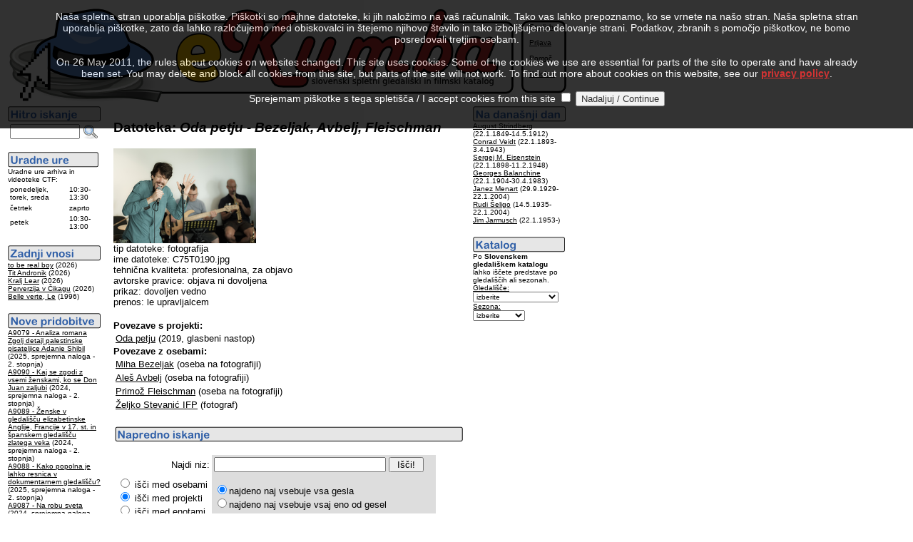

--- FILE ---
content_type: text/html
request_url: http://kumba.agrft.uni-lj.si/ZAC/index.asp?DID=12104&l=0
body_size: 5909
content:
<?xml version="1.0" encoding="UTF-8"?>
<!DOCTYPE html PUBLIC "-//W3C//DTD XHTML 1.0 Transitional//EN"
   "http://www.w3.org/TR/xhtml1/DTD/xhtml1-transitional.dtd">
<html xmlns="http://www.w3.org/1999/xhtml" xml:lang="sl" lang="sl">
<head>
<link rel="SHORTCUT ICON" href="favicon.ico" />
<link rel="alternate" type="application/rss+xml" title="Novice RSS eKumbe" href="http://kumba.agrft.uni-lj.si/ZAC/kumba.xml" />
<meta http-equiv="Content-Type" content="text/html; charset=UTF-8" />
<title>eKumba AGRFT
</title>
</head>
<body bgcolor="white" text="black" link="black" vlink="maroon" alink="gray">
<script type="text/javascript" language="javascript" src="statistika/stats_js.asp"> </script>
<table width="550" border="0" cellpadding="1" cellspacing="1" summary="eKumba Logo">
<tr bgcolor="#FFFFFF" valign="top" align="left"><td><img src="eKumbaLogotipNov2.gif" border="0" alt="eKumba" title="eKumba" /><br /></td>
<td width="150" style="background-image:url('slike/meni.gif');border:0"><br /><img src="slike/meni.gif" alt="meni" title="meni" height="3" /><br /><font face="Arial, Helvetica, sans-serif" size="-2">&nbsp;&nbsp;&nbsp;&nbsp;&nbsp;&nbsp;<a href="index.asp?DID=12104&amp;l=1">English</a><br /><br />&nbsp;&nbsp;&nbsp;&nbsp;&nbsp;&nbsp;<a href="login.asp?DID=12104&amp;l=0">Prijava</a><br /><br />&nbsp;&nbsp;&nbsp;&nbsp;&nbsp;&nbsp;<a href="help-slo.html">Pomoč</a><br /><br />&nbsp;&nbsp;&nbsp;&nbsp;&nbsp;&nbsp;<a href="index.asp?KOL=1&amp;l=0">Kolofon</a>&nbsp;&nbsp;&nbsp;&nbsp;&nbsp;&nbsp;</font></td>
</tr>
</table>
<table summary="Levo">
<tr valign="top"><td width="125"><form action="index.asp" method="post" name="SQLForm2" accept-charset="windows-1250" >
<input type="hidden" name="l" value="0" />
<input type="hidden" name="function" value="quick" />
<script language="javascript" type="text/javascript">
function VerifyInput2()
{
   if ((document.SQLForm2.Query2.value.length  == 2)||(document.SQLForm2.Query2.value.length  == 1)||(document.SQLForm2.Query2.value.length == 0))
    alert('Iskalni niz je prekratek!');
  else
    document.SQLForm2.submit();
  return 0;
}
</script>
<img src="slike/hitro_sl.png" alt="Hitro iskanje" title="Hitro iskanje" border="0" /><br />
<table summary="Hitro iskanje">
<tr>
<td valign="top"><font face="Arial, Helvetica, sans-serif" size="-1"><input id="Query2" name="Query2" style="width:90px;" value="" />&nbsp;</font></td>
<td valign="top"><a href="#" onclick="VerifyInput2();"><img src="slike/iskanje.png" width="22" height="22" border="0" alt="Najdi" title="Najdi" name="submit2" onclick="VerifyInput2();" /></a></td>
</tr>
</table>
</form>
<img src="slike/urnik_sl.png" border="0" alt="Uradne ure" title="Uradne ure" /><br />
<font face="Arial,Helvetica,sans-serif" size="-2">
Uradne ure arhiva in videoteke CTF:</font><table summary="Uradne ure"><tr><td><font face="Arial,Helvetica,sans-serif" size="-2">ponedeljek, torek, sreda</font></td><td valign="bottom"><font face="Arial,Helvetica,sans-serif" size="-2">10:30-13:30</font></td></tr><tr><td><font face="Arial,Helvetica,sans-serif" size="-2">četrtek</font></td><td><font face="Arial,Helvetica,sans-serif" size="-2">zaprto</font></td></tr><tr><td><font face="Arial,Helvetica,sans-serif" size="-2">petek</font></td><td><font face="Arial,Helvetica,sans-serif" size="-2">10:30-13:00</font></td></tr></table>
<br />
<img src="slike/vnosi_sl.png" title="Zadnji vnosi" alt="Zadnji vnosi" border="0" /><br /><font face="Arial, Helvetica, sans-serif"><font size="-2">
<a href="index.asp?PID=17612&amp;l=0">to be real boy</a> (2026)<br />
<a href="index.asp?PID=17611&amp;l=0">Tit Andronik</a> (2026)<br />
<a href="index.asp?PID=17610&amp;l=0">Kralj Lear</a> (2026)<br />
<a href="index.asp?PID=17609&amp;l=0">Perverzija v Čikagu</a> (2026)<br />
<a href="index.asp?PID=17608&amp;l=0">Belle verte, Le</a> (1996)<br />
</font></font><br /><img src="slike/pridobitve_sl.png" title="Nove pridobitve" alt="Nove pridobitve" border="0" /><br /><font face="Arial, Helvetica, sans-serif"><font size="-2">
<a href="index.asp?EID=35568&amp;l=0">A9079 - Analiza romana Zgolj detajl palestinske pisateljice Adanie Shibil</a> (2025, sprejemna naloga - 2. stopnja)<br />
<a href="index.asp?EID=35567&amp;l=0">A9090 - Kaj se zgodi z vsemi ženskami, ko se Don Juan zaljubi</a> (2024, sprejemna naloga - 2. stopnja)<br />
<a href="index.asp?EID=35566&amp;l=0">A9089 - Ženske v gledališču elizabetinske Anglije, Francije v 17. st. in španskem gledališču zlatega veka</a> (2024, sprejemna naloga - 2. stopnja)<br />
<a href="index.asp?EID=35565&amp;l=0">A9088 - Kako popolna je lahko resnica v dokumentarnem gledališču?</a> (2025, sprejemna naloga - 2. stopnja)<br />
<a href="index.asp?EID=35564&amp;l=0">A9087 - Na robu sveta</a> (2024, sprejemna naloga - 2. stopnja)<br />
</font></font><br /><img src="slike/gledani_sl.png" title="Najbolj gledani" alt="Najbolj gledani" border="0" /><br /><font face="Arial, Helvetica, sans-serif"><font size="-2"><a href="index.asp?PID=15807&amp;l=0">Apollo 11</a> (2019)<br />
<a href="index.asp?PID=3348&amp;l=0">Černý Petr</a> (1964)<br />
<a href="index.asp?PID=1992&amp;l=0">Himmel über Berlin, Der</a> (1987)<br />
<a href="index.asp?PID=15463&amp;l=0">Carnival of Souls</a> (1962)<br />
<a href="index.asp?PID=7355&amp;l=0">This is Spinal Tap</a> (1984)<br />
</font></font><br /><a href="http://validator.w3.org/check?uri=http%3A%2F%2Fkumba.agrft.uni-lj.si/ZAC/index.asp?DID=12104&amp;l=0"><img border="0" src="slike/valid-xhtml10-blue.png" alt="Valid XHTML 1.0 Transitional" title="Preverite pravilnost strani!" height="31" width="88" /></a></td><td width="10"></td>
<td width="500"><h3><font face="Arial, Helvetica, sans-serif">Datoteka: <i>Oda petju - Bezeljak, Avbelj, Fleischman</i></font></h3><font face="Arial, Helvetica, sans-serif" size="-1"><img src="prenosi/200/12104.png" border="0" alt="Oda petju - Bezeljak, Avbelj, Fleischman - " title="Oda petju - Bezeljak, Avbelj, Fleischman - " /><br />
tip datoteke: fotografija<br />ime datoteke: C75T0190.jpg<br />tehnična kvaliteta: profesionalna, za objavo<br />avtorske pravice: objava ni dovoljena<br />prikaz: dovoljen vedno<br />
prenos: le upravljalcem<br /></font>
<br /><font face="Arial, Helvetica, sans-serif" size="-1"><b>Povezave s projekti:</b><br /></font>
<table>
<tr><td valign="top" bgcolor="#FFFFFF"><font face="Arial, Helvetica, sans-serif" size="-1">
<a href="index.asp?PID=15200&amp;l=0">Oda petju</a> (2019, glasbeni nastop)
</font></td>
</tr>
</table>
<font face="Arial, Helvetica, sans-serif" size="-1"><b>Povezave z osebami:</b><br /></font>
<table>
<tr><td valign="top" bgcolor="#FFFFFF"><font face="Arial, Helvetica, sans-serif" size="-1">
<a href="index.asp?OID=11113&amp;l=0">Miha Bezeljak</a>
 (oseba na fotografiji)</font></td>
</tr>
<tr><td valign="top" bgcolor="#FFFFFF"><font face="Arial, Helvetica, sans-serif" size="-1">
<a href="index.asp?OID=21432&amp;l=0">Aleš Avbelj</a>
 (oseba na fotografiji)</font></td>
</tr>
<tr><td valign="top" bgcolor="#FFFFFF"><font face="Arial, Helvetica, sans-serif" size="-1">
<a href="index.asp?OID=16790&amp;l=0">Primož Fleischman</a>
 (oseba na fotografiji)</font></td>
</tr>
<tr><td valign="top" bgcolor="#FFFFFF"><font face="Arial, Helvetica, sans-serif" size="-1">
<a href="index.asp?OID=12690&amp;l=0">Željko Stevanić IFP</a>
 (fotograf)</font></td>
</tr>
</table>
<table width="450" border="0" cellpadding="1" cellspacing="1" summary="."><tr bgcolor="#FFFFFF"><td>
<br /><img src="slike/napredno_sl.png" alt="Napredno iskanje" border="0" title="Napredno iskanje" /><br /><br />
<script language="javascript" type="text/javascript">
function VerifyInput()
{
   if ((document.SQLForm.Query.value.length == 2)||(document.SQLForm.Query.value.length == 1)||(document.SQLForm.Query.value.length == 0))
    alert('Iskalni niz je prekratek!');
  else
    document.SQLForm.submit();
  return 0;
}
</script>
<form action="index.asp" method="post" name="SQLForm" accept-charset="windows-1250" >
<table width="450" border="0" cellpadding="3" cellspacing="0" align="left" summary="Napredno iskanje">
<tr>
<td width="130" align="right" bgcolor="#FFFFFF"><font face="Arial, Helvetica, sans-serif" size="-1">Najdi niz:</font></td>
<td colspan="2" bgcolor="#DDDDDD" width="290"><font face="Arial, Helvetica, sans-serif" size="-1"><input id="Query" name="Query" size="28" value="" />&nbsp;<input id="Submit1" name="submit1" type="button" value=" Išči! " onclick="VerifyInput();" /></font></td>
</tr>
<tr><td bgcolor="#FFFFFF"><font face="Arial, Helvetica, sans-serif" size="-1">
<input type="radio" id="people" name="target" value="people" /> išči med osebami<br />
<input type="radio" id="movies" name="target" value="movies" checked="checked" /> išči med projekti<br />
<input type="radio" id="signum" name="target" value="signum" /> išči med enotami
</font></td><td bgcolor="#DDDDDD"><font face="Arial, Helvetica, sans-serif" size="-1"><input type="radio" id="AND" name="function" value="AND" checked="checked" />najdeno naj vsebuje vsa gesla<br />
<input type="radio" id="OR" name="function" value="OR" />najdeno naj vsebuje vsaj eno od gesel
</font><input type="hidden" name="l" value="0" /></td>
</tr>
</table>
</form>
</td>
</tr>
<tr bgcolor="#FFFFFF"><td>
<font face="Arial, Helvetica, sans-serif" size="-2">Ideja: Simona Ješelnik, Tanja Premk Grum, Martin Srebotnjak, Barbara Sušec-Michieli<br />&copy; 2004, 2026 by UL AGRFT &amp; Martin Srebotnjak. Vse pravice pridržane.<br />
Podatki so last UL Akademije za gledališče, radio, film in televizijo.<br />Vsakršna uporaba podatkov brez pisnega dovoljenja lastnikov pravic in navedbe vira je prepovedana!</font>
</td></tr></table></td>
<td width="125">
<font face="Arial, Helvetica, sans-serif" size="-1"><img src="slike/danes_sl.png" title="Na današnji dan" alt="Na današnji dan" border="0" /><br /><font size="-2"><a href="index.asp?OID=6397&amp;l=0">August Strindberg</a> (22.1.1849-14.5.1912)<br />
<a href="index.asp?OID=9597&amp;l=0">Conrad Veidt</a> (22.1.1893-3.4.1943)<br />
<a href="index.asp?OID=5297&amp;l=0">Sergej M. Eisenstein</a> (22.1.1898-11.2.1948)<br />
<a href="index.asp?OID=6603&amp;l=0">Georges Balanchine</a> (22.1.1904-30.4.1983)<br />
<a href="index.asp?OID=10633&amp;l=0">Janez Menart</a> (29.9.1929-22.1.2004)<br />
<a href="index.asp?OID=6151&amp;l=0">Rudi Šeligo</a> (14.5.1935-22.1.2004)<br />
<a href="index.asp?OID=5452&amp;l=0">Jim Jarmusch</a> (22.1.1953-)<br />
</font></font><br /><font face="Arial, Helvetica, sans-serif" size="-2"><img src="slike/katalog_sl.png" title="Gledališki katalog" alt="Gledališki katalog" border="0" /><br />
Po <b>Slovenskem gledališkem katalogu</b> lahko iščete predstave po gledališčih ali sezonah.<br /></font>
<form method="post" name="FrmK" action="index.asp">
<font face="Arial, Helvetica, sans-serif" size="-2"><u>Gledališče:</u><br /><select id="KAT" name="KAT" onchange="FrmK.submit();" style="font-family:sans-serif;font-size:7.5pt" >
<option value="0">izberite</option>
<option value="10698"> Prešernovo gleda…</option>
<option value="11242"> Gledališče Koper</option>
<option value="7231"> Šentjakobsko gle…</option>
<option value="17830">Anton Podbevšek  …</option>
<option value="5354">Eksperimentalno g…</option>
<option value="17016">Gledališče Glej</option>
<option value="21224">Gledališče Pekarn…</option>
<option value="11257">Lutkovno gledališ…</option>
<option value="10621">Mestno gledališče…</option>
<option value="8962">Mestno gledališče…</option>
<option value="19813">Oder 57</option>
<option value="9224">Slovensko mladins…</option>
<option value="9403">Slovensko ljudsko…</option>
<option value="10699">SNG Nova Gorica</option>
<option value="10696">SNG Drama Ljublja…</option>
<option value="10697">SNG Drama Maribor</option>
<option value="9225">SSG Trst</option>
<option value="5120">UL AGRFT</option>
</select>
<u>Sezona:</u><br /><select id="SEZ" name="SEZ" onchange="FrmK.submit();" style="font-family:sans-serif;font-size:7.5pt" >
<option value="0">izberite</option>
<option value="2027">2026/2027</option>
<option value="2026">2025/2026</option>
<option value="2025">2024/2025</option>
<option value="2024">2023/2024</option>
<option value="2023">2022/2023</option>
<option value="2022">2021/2022</option>
<option value="2021">2020/2021</option>
<option value="2020">2019/2020</option>
<option value="2019">2018/2019</option>
<option value="2018">2017/2018</option>
<option value="2017">2016/2017</option>
<option value="2016">2015/2016</option>
<option value="2015">2014/2015</option>
<option value="2014">2013/2014</option>
<option value="2013">2012/2013</option>
<option value="2012">2011/2012</option>
<option value="2011">2010/2011</option>
<option value="2010">2009/2010</option>
<option value="2009">2008/2009</option>
<option value="2008">2007/2008</option>
<option value="2007">2006/2007</option>
<option value="2006">2005/2006</option>
<option value="2005">2004/2005</option>
<option value="2004">2003/2004</option>
<option value="2003">2002/2003</option>
<option value="2002">2001/2002</option>
<option value="2001">2000/2001</option>
<option value="2000">1999/2000</option>
<option value="1999">1998/1999</option>
<option value="1998">1997/1998</option>
<option value="1997">1996/1997</option>
<option value="1996">1995/1996</option>
<option value="1995">1994/1995</option>
<option value="1994">1993/1994</option>
<option value="1993">1992/1993</option>
<option value="1992">1991/1992</option>
<option value="1991">1990/1991</option>
<option value="1990">1989/1990</option>
<option value="1989">1988/1989</option>
<option value="1988">1987/1988</option>
<option value="1987">1986/1987</option>
<option value="1986">1985/1986</option>
<option value="1985">1984/1985</option>
<option value="1984">1983/1984</option>
<option value="1983">1982/1983</option>
<option value="1982">1981/1982</option>
<option value="1981">1980/1981</option>
<option value="1980">1979/1980</option>
<option value="1979">1978/1979</option>
<option value="1978">1977/1978</option>
<option value="1977">1976/1977</option>
<option value="1976">1975/1976</option>
<option value="1975">1974/1975</option>
<option value="1974">1973/1974</option>
<option value="1973">1972/1973</option>
<option value="1972">1971/1972</option>
<option value="1971">1970/1971</option>
<option value="1970">1969/1970</option>
<option value="1969">1968/1969</option>
<option value="1968">1967/1968</option>
<option value="1967">1966/1967</option>
<option value="1966">1965/1966</option>
<option value="1965">1964/1965</option>
<option value="1964">1963/1964</option>
<option value="1963">1962/1963</option>
<option value="1962">1961/1962</option>
<option value="1961">1960/1961</option>
<option value="1960">1959/1960</option>
<option value="1959">1958/1959</option>
<option value="1958">1957/1958</option>
<option value="1957">1956/1957</option>
<option value="1956">1955/1956</option>
<option value="1955">1954/1955</option>
<option value="1954">1953/1954</option>
<option value="1953">1952/1953</option>
<option value="1952">1951/1952</option>
<option value="1951">1950/1951</option>
<option value="1950">1949/1950</option>
<option value="1949">1948/1949</option>
<option value="1948">1947/1948</option>
<option value="1947">1946/1947</option>
<option value="1946">1945/1946</option>
<option value="1945">1944/1945</option>
<option value="1944">1943/1944</option>
<option value="1943">1942/1943</option>
<option value="1942">1941/1942</option>
<option value="1941">1940/1941</option>
<option value="1940">1939/1940</option>
<option value="1939">1938/1939</option>
<option value="1938">1937/1938</option>
<option value="1937">1936/1937</option>
<option value="1936">1935/1936</option>
<option value="1935">1934/1935</option>
<option value="1934">1933/1934</option>
<option value="1933">1932/1933</option>
<option value="1932">1931/1932</option>
<option value="1931">1930/1931</option>
<option value="1930">1929/1930</option>
<option value="1929">1928/1929</option>
<option value="1928">1927/1928</option>
<option value="1927">1926/1927</option>
<option value="1926">1925/1926</option>
<option value="1925">1924/1925</option>
<option value="1924">1923/1924</option>
<option value="1923">1922/1923</option>
<option value="1922">1921/1922</option>
<option value="1921">1920/1921</option>
<option value="1920">1919/1920</option>
<option value="1919">1918/1919</option>
<option value="1918">1917/1918</option>
<option value="1917">1916/1917</option>
<option value="1916">1915/1916</option>
<option value="1915">1914/1915</option>
<option value="1914">1913/1914</option>
<option value="1913">1912/1913</option>
<option value="1912">1911/1912</option>
<option value="1911">1910/1911</option>
<option value="1910">1909/1910</option>
<option value="1909">1908/1909</option>
<option value="1908">1907/1908</option>
<option value="1907">1906/1907</option>
<option value="1906">1905/1906</option>
<option value="1905">1904/1905</option>
<option value="1904">1903/1904</option>
<option value="1903">1902/1903</option>
<option value="1902">1901/1902</option>
<option value="1901">1900/1901</option>
<option value="1900">1899/1900</option>
</select>
<input type="hidden" name="Confirm" value="1" />
<input type="hidden" name="l" value="0" />
</font></form>
<br /><font size ="-2" color="#ffffff">-0,40625-0,046875</font></td></tr></table>
<script type="text/javascript">function cookiesDirectiveScriptWrapper() {    // Cookie creating scripts etc here...
 }</script>
<script type="text/javascript" src="1.5.js"></script>
<script type="text/javascript">cookiesDirective('top',5,'privacy.html');</script>
</body>
</html>